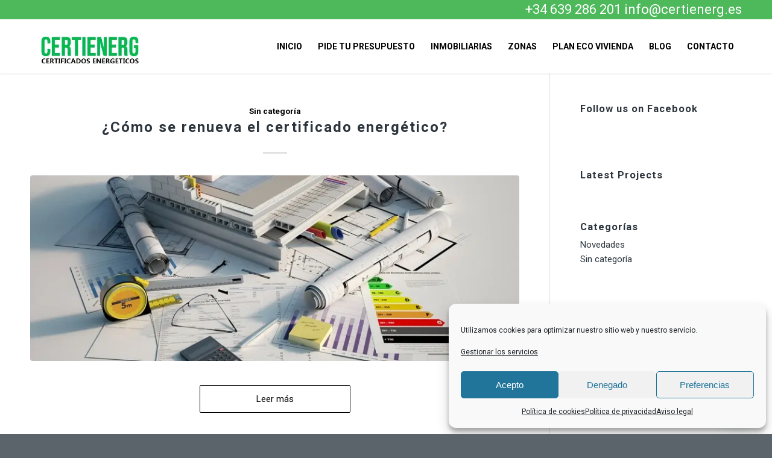

--- FILE ---
content_type: text/html; charset=UTF-8
request_url: https://certienerg.es/category/sin-categoria/
body_size: 9625
content:
<!DOCTYPE html><html lang="es" class="html_stretched responsive av-preloader-disabled av-default-lightbox  html_header_top html_logo_left html_main_nav_header html_menu_right html_large html_header_sticky_disabled html_header_shrinking_disabled html_header_topbar_active html_mobile_menu_tablet html_header_searchicon_disabled html_content_align_center html_header_unstick_top_disabled html_header_stretch_disabled html_minimal_header html_minimal_header_shadow html_elegant-blog html_av-submenu-hidden html_av-submenu-display-click html_av-overlay-side html_av-overlay-side-classic html_av-submenu-clone html_entry_id_1218 av-cookies-no-cookie-consent av-no-preview html_text_menu_active "><head><meta charset="UTF-8" /><meta name="viewport" content="width=device-width, initial-scale=1"><meta name='robots' content='noindex, follow' /><title>Sin categoría archivos - Certienerg Certificados Energéticos</title><meta property="og:locale" content="es_ES" /><meta property="og:type" content="article" /><meta property="og:title" content="Sin categoría archivos - Certienerg Certificados Energéticos" /><meta property="og:url" content="https://certienerg.es/category/sin-categoria/" /><meta property="og:site_name" content="Certienerg Certificados Energéticos" /><meta name="twitter:card" content="summary_large_image" /> <script type="application/ld+json" class="yoast-schema-graph">{"@context":"https://schema.org","@graph":[{"@type":"CollectionPage","@id":"https://certienerg.es/category/sin-categoria/","url":"https://certienerg.es/category/sin-categoria/","name":"Sin categoría archivos - Certienerg Certificados Energéticos","isPartOf":{"@id":"https://certienerg.es/#website"},"primaryImageOfPage":{"@id":"https://certienerg.es/category/sin-categoria/#primaryimage"},"image":{"@id":"https://certienerg.es/category/sin-categoria/#primaryimage"},"thumbnailUrl":"https://certienerg.es/wp-content/uploads/2022/06/Renovacion.jpg","breadcrumb":{"@id":"https://certienerg.es/category/sin-categoria/#breadcrumb"},"inLanguage":"es"},{"@type":"ImageObject","inLanguage":"es","@id":"https://certienerg.es/category/sin-categoria/#primaryimage","url":"https://certienerg.es/wp-content/uploads/2022/06/Renovacion.jpg","contentUrl":"https://certienerg.es/wp-content/uploads/2022/06/Renovacion.jpg","width":1280,"height":720},{"@type":"BreadcrumbList","@id":"https://certienerg.es/category/sin-categoria/#breadcrumb","itemListElement":[{"@type":"ListItem","position":1,"name":"Portada","item":"https://certienerg.es/home-certificados-energeticos/"},{"@type":"ListItem","position":2,"name":"Sin categoría"}]},{"@type":"WebSite","@id":"https://certienerg.es/#website","url":"https://certienerg.es/","name":"Certienerg Certificados Energéticos","description":"Otro sitio realizado con WordPress","potentialAction":[{"@type":"SearchAction","target":{"@type":"EntryPoint","urlTemplate":"https://certienerg.es/?s={search_term_string}"},"query-input":"required name=search_term_string"}],"inLanguage":"es"}]}</script> <link rel="alternate" type="application/rss+xml" title="Certienerg Certificados Energéticos &raquo; Feed" href="https://certienerg.es/feed/" /><link rel="alternate" type="application/rss+xml" title="Certienerg Certificados Energéticos &raquo; Feed de los comentarios" href="https://certienerg.es/comments/feed/" /><link rel="alternate" type="application/rss+xml" title="Certienerg Certificados Energéticos &raquo; Categoría Sin categoría del feed" href="https://certienerg.es/category/sin-categoria/feed/" /><link data-optimized="2" rel="stylesheet" href="https://certienerg.es/wp-content/litespeed/css/583913460f36a2777ab5dd0711a027fc.css?ver=098e1" /> <script type="text/javascript" src="https://certienerg.es/wp-includes/js/jquery/jquery.min.js?ver=3.7.1" id="jquery-core-js"></script> <link rel="https://api.w.org/" href="https://certienerg.es/wp-json/" /><link rel="alternate" title="JSON" type="application/json" href="https://certienerg.es/wp-json/wp/v2/categories/1" /><link rel="EditURI" type="application/rsd+xml" title="RSD" href="https://certienerg.es/xmlrpc.php?rsd" /><meta name="generator" content="WordPress 6.9" /><link rel="profile" href="http://gmpg.org/xfn/11" /><link rel="alternate" type="application/rss+xml" title="Certienerg Certificados Energéticos RSS2 Feed" href="https://certienerg.es/feed/" /><link rel="pingback" href="https://certienerg.es/xmlrpc.php" />
<!--[if lt IE 9]><script src="https://certienerg.es/wp-content/themes/proseo/js/html5shiv.js"></script><![endif]--><link rel="icon" href="https://certienerg.es/wp-content/uploads/2021/09/CERTIENERG.png" type="image/png"><script data-service="google-analytics" data-category="statistics" type="text/plain">var _gaq = _gaq || [];
  _gaq.push(['_setAccount', 'UA-39122664-1']);
  _gaq.push(['_trackPageview']);

  (function() {
    var ga = document.createElement('script'); ga.type = 'text/javascript'; ga.async = true;
    ga.src = ('https:' == document.location.protocol ? 'https://ssl' : 'http://www') + '.google-analytics.com/ga.js';
    var s = document.getElementsByTagName('script')[0]; s.parentNode.insertBefore(ga, s);
  })();</script>  <script>(function(w,d,s,l,i){w[l]=w[l]||[];w[l].push({'gtm.start':
new Date().getTime(),event:'gtm.js'});var f=d.getElementsByTagName(s)[0],
j=d.createElement(s),dl=l!='dataLayer'?'&l='+l:'';j.async=true;j.src=
'https://www.googletagmanager.com/gtm.js?id='+i+dl;f.parentNode.insertBefore(j,f);
})(window,document,'script','dataLayer','GTM-TWKJJHL7');</script> </head><body data-cmplz=2 id="top" class="archive category category-sin-categoria category-1 wp-theme-proseo  rtl_columns stretched roboto" itemscope="itemscope" itemtype="https://schema.org/WebPage" >
<noscript><iframe src="https://www.googletagmanager.com/ns.html?id=GTM-TWKJJHL7"
height="0" width="0" style="display:none;visibility:hidden"></iframe></noscript><div id='wrap_all'><header id='header' class='all_colors header_color light_bg_color  av_header_top av_logo_left av_main_nav_header av_menu_right av_large av_header_sticky_disabled av_header_shrinking_disabled av_header_stretch_disabled av_mobile_menu_tablet av_header_searchicon_disabled av_header_unstick_top_disabled av_minimal_header av_minimal_header_shadow av_bottom_nav_disabled  av_header_border_disabled'  role="banner" itemscope="itemscope" itemtype="https://schema.org/WPHeader" ><div id='header_meta' class='container_wrap container_wrap_meta  av_phone_active_right av_extra_header_active av_entry_id_1218'><div class='container'><div class='phone-info '><span><a href="tel:639286201">+34 639 286 201</a>  <a href="mailto:info@certienerg.es">info@certienerg.es</a></span></div></div></div><div  id='header_main' class='container_wrap container_wrap_logo'><div class='container av-logo-container'><div class='inner-container'><span class='logo'><a href='https://certienerg.es/'><img height="100" width="300" src='https://certienerg.es/wp-content/uploads/2021/09/logo-nuevo.jpg' alt='Certienerg Certificados Energéticos' title='' /></a></span><nav class='main_menu' data-selectname='Selecciona una página'  role="navigation" itemscope="itemscope" itemtype="https://schema.org/SiteNavigationElement" ><div class="avia-menu av-main-nav-wrap"><ul id="avia-menu" class="menu av-main-nav"><li id="menu-item-243" class="menu-item menu-item-type-post_type menu-item-object-page menu-item-home menu-item-top-level menu-item-top-level-1"><a href="https://certienerg.es/" itemprop="url"><span class="avia-bullet"></span><span class="avia-menu-text">Inicio</span><span class="avia-menu-fx"><span class="avia-arrow-wrap"><span class="avia-arrow"></span></span></span></a></li><li id="menu-item-430" class="menu-item menu-item-type-post_type menu-item-object-page menu-item-top-level menu-item-top-level-2"><a href="https://certienerg.es/pide-tu-presupuesto/" itemprop="url"><span class="avia-bullet"></span><span class="avia-menu-text">Pide tu presupuesto</span><span class="avia-menu-fx"><span class="avia-arrow-wrap"><span class="avia-arrow"></span></span></span></a></li><li id="menu-item-560" class="menu-item menu-item-type-post_type menu-item-object-page menu-item-top-level menu-item-top-level-3"><a href="https://certienerg.es/certificados-energeticos-para-inmobiliarias/" itemprop="url"><span class="avia-bullet"></span><span class="avia-menu-text">Inmobiliarias</span><span class="avia-menu-fx"><span class="avia-arrow-wrap"><span class="avia-arrow"></span></span></span></a></li><li id="menu-item-1029" class="menu-item menu-item-type-post_type menu-item-object-page menu-item-has-children menu-item-mega-parent  menu-item-top-level menu-item-top-level-4"><a href="https://certienerg.es/zonas/" itemprop="url"><span class="avia-bullet"></span><span class="avia-menu-text">Zonas</span><span class="avia-menu-fx"><span class="avia-arrow-wrap"><span class="avia-arrow"></span></span></span></a><div class='avia_mega_div avia_mega6 twelve units'><ul class="sub-menu"><li id="menu-item-1030" class="menu-item menu-item-type-post_type menu-item-object-page avia_mega_menu_columns_6 three units  avia_mega_menu_columns_first"><span class='mega_menu_title heading-color av-special-font'><a href='https://certienerg.es/zonas/certificado-energetico-en-algeciras/'>Algeciras</a></span></li><li id="menu-item-1031" class="menu-item menu-item-type-post_type menu-item-object-page avia_mega_menu_columns_6 three units "><span class='mega_menu_title heading-color av-special-font'><a href='https://certienerg.es/zonas/certificado-energetico-en-cadiz/'>Cádiz</a></span></li><li id="menu-item-1032" class="menu-item menu-item-type-post_type menu-item-object-page avia_mega_menu_columns_6 three units "><span class='mega_menu_title heading-color av-special-font'><a href='https://certienerg.es/zonas/certificado-energetico-en-ceuta/'>Ceuta</a></span></li><li id="menu-item-1033" class="menu-item menu-item-type-post_type menu-item-object-page avia_mega_menu_columns_6 three units "><span class='mega_menu_title heading-color av-special-font'><a href='https://certienerg.es/zonas/certificado-energetico-en-chiclana/'>Chiclana</a></span></li><li id="menu-item-1034" class="menu-item menu-item-type-post_type menu-item-object-page avia_mega_menu_columns_6 three units "><span class='mega_menu_title heading-color av-special-font'><a href='https://certienerg.es/zonas/certificado-energetico-en-conil/'>Conil</a></span></li><li id="menu-item-1035" class="menu-item menu-item-type-post_type menu-item-object-page avia_mega_menu_columns_6 three units avia_mega_menu_columns_last"><span class='mega_menu_title heading-color av-special-font'><a href='https://certienerg.es/zonas/puerto-de-santa-maria/'>El Puerto de Santa María</a></span></li></ul><ul class="sub-menu avia_mega_hr"><li id="menu-item-1036" class="menu-item menu-item-type-post_type menu-item-object-page avia_mega_menu_columns_6 three units  avia_mega_menu_columns_first"><span class='mega_menu_title heading-color av-special-font'><a href='https://certienerg.es/zonas/certificado-energetico-en-estepona/'>Estepona</a></span></li><li id="menu-item-1037" class="menu-item menu-item-type-post_type menu-item-object-page avia_mega_menu_columns_6 three units "><span class='mega_menu_title heading-color av-special-font'><a href='https://certienerg.es/zonas/certificado-energetico-en-grazalema/'>Grazalema</a></span></li><li id="menu-item-1038" class="menu-item menu-item-type-post_type menu-item-object-page avia_mega_menu_columns_6 three units "><span class='mega_menu_title heading-color av-special-font'><a href='https://certienerg.es/zonas/certificado-energetico-en-jerez-de-la-frontera/'>Jerez de la Frontera</a></span></li><li id="menu-item-1039" class="menu-item menu-item-type-post_type menu-item-object-page avia_mega_menu_columns_6 three units "><span class='mega_menu_title heading-color av-special-font'><a href='https://certienerg.es/zonas/jimena-de-la-frontera/'>Jimena de la Frontera</a></span></li><li id="menu-item-1040" class="menu-item menu-item-type-post_type menu-item-object-page avia_mega_menu_columns_6 three units "><span class='mega_menu_title heading-color av-special-font'><a href='https://certienerg.es/zonas/la-linea-de-la-concepcion/'>La Linea de La Concepción</a></span></li><li id="menu-item-1041" class="menu-item menu-item-type-post_type menu-item-object-page avia_mega_menu_columns_6 three units avia_mega_menu_columns_last"><span class='mega_menu_title heading-color av-special-font'><a href='https://certienerg.es/zonas/certificado-energetico-en-los-barrios/'>Los Barrios</a></span></li></ul><ul class="sub-menu avia_mega_hr"><li id="menu-item-1042" class="menu-item menu-item-type-post_type menu-item-object-page avia_mega_menu_columns_6 three units  avia_mega_menu_columns_first"><span class='mega_menu_title heading-color av-special-font'><a href='https://certienerg.es/zonas/certificado-energetico-en-manilva/'>Manilva</a></span></li><li id="menu-item-1043" class="menu-item menu-item-type-post_type menu-item-object-page avia_mega_menu_columns_6 three units "><span class='mega_menu_title heading-color av-special-font'><a href='https://certienerg.es/zonas/certificado-energetico-en-marbella/'>Marbella</a></span></li><li id="menu-item-1044" class="menu-item menu-item-type-post_type menu-item-object-page avia_mega_menu_columns_6 three units "><span class='mega_menu_title heading-color av-special-font'><a href='https://certienerg.es/zonas/certificado-energetico-en-mijas/'>Mijas</a></span></li><li id="menu-item-1045" class="menu-item menu-item-type-post_type menu-item-object-page avia_mega_menu_columns_6 three units "><span class='mega_menu_title heading-color av-special-font'><a href='https://certienerg.es/zonas/certificado-energetico-en-puerto-real/'>Puerto Real</a></span></li><li id="menu-item-1046" class="menu-item menu-item-type-post_type menu-item-object-page avia_mega_menu_columns_6 three units "><span class='mega_menu_title heading-color av-special-font'><a href='https://certienerg.es/zonas/certificado-energetico-en-ronda/'>Ronda</a></span></li><li id="menu-item-1047" class="menu-item menu-item-type-post_type menu-item-object-page avia_mega_menu_columns_6 three units avia_mega_menu_columns_last"><span class='mega_menu_title heading-color av-special-font'><a href='https://certienerg.es/zonas/certificado-energetico-en-san-fernando/'>San Fernando</a></span></li></ul><ul class="sub-menu avia_mega_hr"><li id="menu-item-1048" class="menu-item menu-item-type-post_type menu-item-object-page avia_mega_menu_columns_4 three units  avia_mega_menu_columns_first"><span class='mega_menu_title heading-color av-special-font'><a href='https://certienerg.es/zonas/certificado-energetico-en-san-pedro/'>San Pedro</a></span></li><li id="menu-item-1049" class="menu-item menu-item-type-post_type menu-item-object-page avia_mega_menu_columns_4 three units "><span class='mega_menu_title heading-color av-special-font'><a href='https://certienerg.es/zonas/certificado-energetico-en-san-roque/'>San Roque</a></span></li><li id="menu-item-1050" class="menu-item menu-item-type-post_type menu-item-object-page avia_mega_menu_columns_4 three units "><span class='mega_menu_title heading-color av-special-font'><a href='https://certienerg.es/zonas/sotogrande-alcaidesa/'>Sotogrande y Alcaidesa</a></span></li><li id="menu-item-1051" class="menu-item menu-item-type-post_type menu-item-object-page avia_mega_menu_columns_4 three units avia_mega_menu_columns_last"><span class='mega_menu_title heading-color av-special-font'><a href='https://certienerg.es/zonas/certificado-energetico-en-tarifa/'>Tarifa</a></span></li></ul></div></li><li id="menu-item-1278" class="menu-item menu-item-type-post_type menu-item-object-page menu-item-top-level menu-item-top-level-5"><a href="https://certienerg.es/plan-eco-vivienda/" itemprop="url"><span class="avia-bullet"></span><span class="avia-menu-text">Plan Eco Vivienda</span><span class="avia-menu-fx"><span class="avia-arrow-wrap"><span class="avia-arrow"></span></span></span></a></li><li id="menu-item-1232" class="menu-item menu-item-type-post_type menu-item-object-page menu-item-top-level menu-item-top-level-6"><a href="https://certienerg.es/blog/" itemprop="url"><span class="avia-bullet"></span><span class="avia-menu-text">Blog</span><span class="avia-menu-fx"><span class="avia-arrow-wrap"><span class="avia-arrow"></span></span></span></a></li><li id="menu-item-432" class="menu-item menu-item-type-post_type menu-item-object-page menu-item-mega-parent  menu-item-top-level menu-item-top-level-7"><a href="https://certienerg.es/contacto/" itemprop="url"><span class="avia-bullet"></span><span class="avia-menu-text">Contacto</span><span class="avia-menu-fx"><span class="avia-arrow-wrap"><span class="avia-arrow"></span></span></span></a></li><li class="av-burger-menu-main menu-item-avia-special av-small-burger-icon">
<a href="#" aria-label="Menú" aria-hidden="false">
<span class="av-hamburger av-hamburger--spin av-js-hamburger">
<span class="av-hamburger-box">
<span class="av-hamburger-inner"></span>
<strong>Menú</strong>
</span>
</span>
<span class="avia_hidden_link_text">Menú</span>
</a></li></ul></div></nav></div></div></div><div class='header_bg'></div></header><div id='main' class='all_colors' data-scroll-offset='0'><div class='container_wrap container_wrap_first main_color sidebar_right'><div class='container template-blog '><main class='content av-content-small alpha units'  role="main" itemprop="mainContentOfPage" itemscope="itemscope" itemtype="https://schema.org/Blog" ><article class='post-entry post-entry-type-standard post-entry-1218 post-loop-1 post-parity-odd single-big with-slider post-1218 post type-post status-publish format-standard has-post-thumbnail hentry category-sin-categoria'  itemscope="itemscope" itemtype="https://schema.org/BlogPosting" itemprop="blogPost" ><div class='blog-meta'></div><div class='entry-content-wrapper clearfix standard-content'><header class="entry-content-header"><div class="av-heading-wrapper"><span class="blog-categories minor-meta"><a href="https://certienerg.es/category/sin-categoria/" rel="tag">Sin categoría</a> </span><h2 class='post-title entry-title '  itemprop="headline" >	<a href='https://certienerg.es/como-se-renueva-el-certificado-energetico/' rel='bookmark' title='Enlace permanente: ¿Cómo se renueva el certificado energético?'>¿Cómo se renueva el certificado energético?			<span class='post-format-icon minor-meta'></span>	</a></h2></div></header><span class="av-vertical-delimiter"></span><div class="big-preview single-big"  itemprop="image" itemscope="itemscope" itemtype="https://schema.org/ImageObject" ><a href="https://certienerg.es/como-se-renueva-el-certificado-energetico/"  title="Renovacion" ><img width="845" height="321" src="https://certienerg.es/wp-content/uploads/2022/06/Renovacion-845x321.jpg" class="wp-image-1219 avia-img-lazy-loading-1219 attachment-entry_with_sidebar size-entry_with_sidebar wp-post-image" alt="" decoding="async" fetchpriority="high" /></a></div><div class="entry-content"  itemprop="text" ><div class="read-more-link"><a href="https://certienerg.es/como-se-renueva-el-certificado-energetico/" class="more-link">Leer más<span class="more-link-arrow"></span></a></div></div><span class='post-meta-infos'><time class='date-container minor-meta updated' >28 de junio de 2022</time><span class='text-sep text-sep-date'>/</span><span class='comment-container minor-meta'><a href="https://certienerg.es/como-se-renueva-el-certificado-energetico/#respond" class="comments-link" >0 Comentarios</a></span><span class='text-sep text-sep-comment'>/</span><span class="blog-author minor-meta">por <span class="entry-author-link"  itemprop="author" ><span class="author"><span class="fn"><a href="https://certienerg.es/author/adminproseo/" title="Entradas de adminproseo" rel="author">adminproseo</a></span></span></span></span></span><footer class="entry-footer"></footer><div class='post_delimiter'></div></div><div class='post_author_timeline'></div><span class='hidden'>
<span class='av-structured-data'  itemprop="image" itemscope="itemscope" itemtype="https://schema.org/ImageObject" >
<span itemprop='url'>https://certienerg.es/wp-content/uploads/2022/06/Renovacion.jpg</span>
<span itemprop='height'>720</span>
<span itemprop='width'>1280</span>
</span>
<span class='av-structured-data'  itemprop="publisher" itemtype="https://schema.org/Organization" itemscope="itemscope" >
<span itemprop='name'>adminproseo</span>
<span itemprop='logo' itemscope itemtype='https://schema.org/ImageObject'>
<span itemprop='url'>https://certienerg.es/wp-content/uploads/2021/09/logo-nuevo.jpg</span>
</span>
</span><span class='av-structured-data'  itemprop="author" itemscope="itemscope" itemtype="https://schema.org/Person" ><span itemprop='name'>adminproseo</span></span><span class='av-structured-data'  itemprop="datePublished" datetime="2022-06-28T07:07:04+00:00" >2022-06-28 07:07:04</span><span class='av-structured-data'  itemprop="dateModified" itemtype="https://schema.org/dateModified" >2022-07-01 09:32:54</span><span class='av-structured-data'  itemprop="mainEntityOfPage" itemtype="https://schema.org/mainEntityOfPage" ><span itemprop='name'>¿Cómo se renueva el certificado energético?</span></span></span></article><article class='post-entry post-entry-type-standard post-entry-1212 post-loop-2 post-parity-even single-big with-slider post-1212 post type-post status-publish format-standard has-post-thumbnail hentry category-sin-categoria'  itemscope="itemscope" itemtype="https://schema.org/BlogPosting" itemprop="blogPost" ><div class='blog-meta'></div><div class='entry-content-wrapper clearfix standard-content'><header class="entry-content-header"><div class="av-heading-wrapper"><span class="blog-categories minor-meta"><a href="https://certienerg.es/category/sin-categoria/" rel="tag">Sin categoría</a> </span><h2 class='post-title entry-title '  itemprop="headline" >	<a href='https://certienerg.es/que-tipo-de-edificios-necesitan-un-certificado-energetico/' rel='bookmark' title='Enlace permanente: ¿Qué tipo de edificios necesitan un certificado energético?'>¿Qué tipo de edificios necesitan un certificado energético?			<span class='post-format-icon minor-meta'></span>	</a></h2></div></header><span class="av-vertical-delimiter"></span><div class="big-preview single-big"  itemprop="image" itemscope="itemscope" itemtype="https://schema.org/ImageObject" ><a href="https://certienerg.es/que-tipo-de-edificios-necesitan-un-certificado-energetico/"  title="Edificios" ><img width="845" height="321" src="https://certienerg.es/wp-content/uploads/2022/06/Edificios-845x321.jpg" class="wp-image-1214 avia-img-lazy-loading-1214 attachment-entry_with_sidebar size-entry_with_sidebar wp-post-image" alt="" decoding="async" /></a></div><div class="entry-content"  itemprop="text" ><div class="read-more-link"><a href="https://certienerg.es/que-tipo-de-edificios-necesitan-un-certificado-energetico/" class="more-link">Leer más<span class="more-link-arrow"></span></a></div></div><span class='post-meta-infos'><time class='date-container minor-meta updated' >28 de junio de 2022</time><span class='text-sep text-sep-date'>/</span><span class='comment-container minor-meta'><a href="https://certienerg.es/que-tipo-de-edificios-necesitan-un-certificado-energetico/#respond" class="comments-link" >0 Comentarios</a></span><span class='text-sep text-sep-comment'>/</span><span class="blog-author minor-meta">por <span class="entry-author-link"  itemprop="author" ><span class="author"><span class="fn"><a href="https://certienerg.es/author/adminproseo/" title="Entradas de adminproseo" rel="author">adminproseo</a></span></span></span></span></span><footer class="entry-footer"></footer><div class='post_delimiter'></div></div><div class='post_author_timeline'></div><span class='hidden'>
<span class='av-structured-data'  itemprop="image" itemscope="itemscope" itemtype="https://schema.org/ImageObject" >
<span itemprop='url'>https://certienerg.es/wp-content/uploads/2022/06/Edificios.jpg</span>
<span itemprop='height'>720</span>
<span itemprop='width'>1280</span>
</span>
<span class='av-structured-data'  itemprop="publisher" itemtype="https://schema.org/Organization" itemscope="itemscope" >
<span itemprop='name'>adminproseo</span>
<span itemprop='logo' itemscope itemtype='https://schema.org/ImageObject'>
<span itemprop='url'>https://certienerg.es/wp-content/uploads/2021/09/logo-nuevo.jpg</span>
</span>
</span><span class='av-structured-data'  itemprop="author" itemscope="itemscope" itemtype="https://schema.org/Person" ><span itemprop='name'>adminproseo</span></span><span class='av-structured-data'  itemprop="datePublished" datetime="2022-06-28T06:48:27+00:00" >2022-06-28 06:48:27</span><span class='av-structured-data'  itemprop="dateModified" itemtype="https://schema.org/dateModified" >2022-07-01 09:32:38</span><span class='av-structured-data'  itemprop="mainEntityOfPage" itemtype="https://schema.org/mainEntityOfPage" ><span itemprop='name'>¿Qué tipo de edificios necesitan un certificado energético?</span></span></span></article><article class='post-entry post-entry-type-standard post-entry-1202 post-loop-3 post-parity-odd post-entry-last single-big with-slider post-1202 post type-post status-publish format-standard has-post-thumbnail hentry category-sin-categoria'  itemscope="itemscope" itemtype="https://schema.org/BlogPosting" itemprop="blogPost" ><div class='blog-meta'></div><div class='entry-content-wrapper clearfix standard-content'><header class="entry-content-header"><div class="av-heading-wrapper"><span class="blog-categories minor-meta"><a href="https://certienerg.es/category/sin-categoria/" rel="tag">Sin categoría</a> </span><h2 class='post-title entry-title '  itemprop="headline" >	<a href='https://certienerg.es/que-es-un-certificado-energetico-y-para-que-sirve/' rel='bookmark' title='Enlace permanente: ¿Qué es un certificado energético y para qué sirve?'>¿Qué es un certificado energético y para qué sirve?			<span class='post-format-icon minor-meta'></span>	</a></h2></div></header><span class="av-vertical-delimiter"></span><div class="big-preview single-big"  itemprop="image" itemscope="itemscope" itemtype="https://schema.org/ImageObject" ><a href="https://certienerg.es/que-es-un-certificado-energetico-y-para-que-sirve/"  title="Certificado-energetico" ><img width="845" height="321" src="https://certienerg.es/wp-content/uploads/2022/06/Certificado-energetico-845x321.jpg" class="wp-image-1207 avia-img-lazy-loading-1207 attachment-entry_with_sidebar size-entry_with_sidebar wp-post-image" alt="" decoding="async" /></a></div><div class="entry-content"  itemprop="text" ><div class="read-more-link"><a href="https://certienerg.es/que-es-un-certificado-energetico-y-para-que-sirve/" class="more-link">Leer más<span class="more-link-arrow"></span></a></div></div><span class='post-meta-infos'><time class='date-container minor-meta updated' >27 de junio de 2022</time><span class='text-sep text-sep-date'>/</span><span class='comment-container minor-meta'><a href="https://certienerg.es/que-es-un-certificado-energetico-y-para-que-sirve/#respond" class="comments-link" >0 Comentarios</a></span><span class='text-sep text-sep-comment'>/</span><span class="blog-author minor-meta">por <span class="entry-author-link"  itemprop="author" ><span class="author"><span class="fn"><a href="https://certienerg.es/author/adminproseo/" title="Entradas de adminproseo" rel="author">adminproseo</a></span></span></span></span></span><footer class="entry-footer"></footer><div class='post_delimiter'></div></div><div class='post_author_timeline'></div><span class='hidden'>
<span class='av-structured-data'  itemprop="image" itemscope="itemscope" itemtype="https://schema.org/ImageObject" >
<span itemprop='url'>https://certienerg.es/wp-content/uploads/2022/06/Certificado-energetico.jpg</span>
<span itemprop='height'>720</span>
<span itemprop='width'>1280</span>
</span>
<span class='av-structured-data'  itemprop="publisher" itemtype="https://schema.org/Organization" itemscope="itemscope" >
<span itemprop='name'>adminproseo</span>
<span itemprop='logo' itemscope itemtype='https://schema.org/ImageObject'>
<span itemprop='url'>https://certienerg.es/wp-content/uploads/2021/09/logo-nuevo.jpg</span>
</span>
</span><span class='av-structured-data'  itemprop="author" itemscope="itemscope" itemtype="https://schema.org/Person" ><span itemprop='name'>adminproseo</span></span><span class='av-structured-data'  itemprop="datePublished" datetime="2022-06-27T12:05:51+00:00" >2022-06-27 12:05:51</span><span class='av-structured-data'  itemprop="dateModified" itemtype="https://schema.org/dateModified" >2022-07-01 09:32:14</span><span class='av-structured-data'  itemprop="mainEntityOfPage" itemtype="https://schema.org/mainEntityOfPage" ><span itemprop='name'>¿Qué es un certificado energético y para qué sirve?</span></span></span></article><div class='single-big'></div></main><aside class='sidebar sidebar_right   alpha units'  role="complementary" itemscope="itemscope" itemtype="https://schema.org/WPSideBar" ><div class='inner_sidebar extralight-border'><section id="avia_fb_likebox-2" class="widget clearfix avia_fb_likebox"><h3 class="widgettitle">Follow us on Facebook</h3><div class='av_facebook_widget_wrap ' ><div class="fb-page" data-width="500" data-href="https://www.facebook.com/kriesi.at" data-small-header="false" data-adapt-container-width="true" data-hide-cover="false" data-show-facepile="true" data-show-posts="false"><div class="fb-xfbml-parse-ignore"></div></div></div><span class="seperator extralight-border"></span></section><section id="portfoliobox-2" class="widget clearfix newsbox"><h3 class="widgettitle">Latest Projects</h3><span class="seperator extralight-border"></span></section><section id="categories-2" class="widget clearfix widget_categories"><h3 class="widgettitle">Categorías</h3><ul><li class="cat-item cat-item-17"><a href="https://certienerg.es/category/novedades/">Novedades</a></li><li class="cat-item cat-item-1 current-cat"><a aria-current="page" href="https://certienerg.es/category/sin-categoria/">Sin categoría</a></li></ul><span class="seperator extralight-border"></span></section></div></aside></div></div><div class='container_wrap footer_color' id='footer'><div class='container'><div class='flex_column av_one_third  first el_before_av_one_third'><section id="text-5" class="widget clearfix widget_text"><div class="textwidget"><p style="font-size:25px; font-weight: 600;">CERTIENERG</p><p><b>CertiEnerg</b> es una  web cuya objetivo  técnico es la prestación de servicios relacionados con el ahorro energético en nuestras viviendas.</p></div>
<span class="seperator extralight-border"></span></section><section id="media_image-2" class="widget clearfix widget_media_image"><img width="300" height="177" src="https://certienerg.es/wp-content/uploads/2022/02/BORRADOR-CARTEL-ESTABILIZACION-1-300x177.png" class="avia-img-lazy-loading-1086 image wp-image-1086  attachment-medium size-medium" alt="Logotipo andalucia" style="max-width: 100%; height: auto;" decoding="async" loading="lazy" srcset="https://certienerg.es/wp-content/uploads/2022/02/BORRADOR-CARTEL-ESTABILIZACION-1-300x177.png 300w, https://certienerg.es/wp-content/uploads/2022/02/BORRADOR-CARTEL-ESTABILIZACION-1-768x452.png 768w, https://certienerg.es/wp-content/uploads/2022/02/BORRADOR-CARTEL-ESTABILIZACION-1-705x415.png 705w, https://certienerg.es/wp-content/uploads/2022/02/BORRADOR-CARTEL-ESTABILIZACION-1.png 1000w" sizes="auto, (max-width: 300px) 100vw, 300px" /><span class="seperator extralight-border"></span></section></div><div class='flex_column av_one_third  el_after_av_one_third  el_before_av_one_third '><section id="text-4" class="widget clearfix widget_text"><div class="textwidget"><p style="font-size:25px; font-weight: 600;">CONTACTO</p><p>Teléfono: <a href="tel:+34639286201">639 286 201</a></p><p>Email:<a href="mailto:info@certienerg.com"> info@certienerg.com</a></p><p>C/ Urb. Porto Albo  13- Colonia San Miguel.   ALGECIRAS-CADIZ</p></div>
<span class="seperator extralight-border"></span></section><section id="text-9" class="widget clearfix widget_text"><div class="textwidget"><p>ESTE PROYECTO HA SIDO SUBVENCIONADO POR LA JUNTA DE ANDALUCIA Y LAS ACTUACIONES DEL MISMO HAN SIDO FINANCIADAS CON FONDOS EUROPEOS A TRAVES DE FEDER.</p><p><img loading="lazy" decoding="async" class="alignnone size-medium wp-image-1293" src="https://certienerg.es/wp-content/uploads/2023/06/Captura-300x108.jpg" alt="" width="300" height="108" srcset="https://certienerg.es/wp-content/uploads/2023/06/Captura-300x108.jpg 300w, https://certienerg.es/wp-content/uploads/2023/06/Captura.jpg 356w" sizes="auto, (max-width: 300px) 100vw, 300px" /></p></div>
<span class="seperator extralight-border"></span></section></div><div class='flex_column av_one_third  el_after_av_one_third  el_before_av_one_third '><section id="text-8" class="widget clearfix widget_text"><div class="textwidget"><p style="font-size: 25px; font-weight: 600;">DESTACADOS</p><p><a href="https://certienerg.es/zonas/certificado-energetico-en-algeciras/">Certificado energético en Algeciras</a><br />
<a href="https://certienerg.es/zonas/certificado-energetico-en-la-linea-de-la-concepcion/">Certificado energético en La Linea de la Concepción</a><br />
<a href="https://certienerg.es/zonas/certificado-energetico-en-san-roque/">Certificado energético en San Roque</a><br />
<a href="https://certienerg.es/zonas/certificado-energetico-en-los-barrios/">Certificado energético en Los Barrios</a><br />
<a href="https://certienerg.es/zonas/certificado-energetico-en-los-barrios/">Certificado energético en Los Barrios</a><br />
<a href="https://certienerg.es/zonas/certificado-energetico-en-tarifa/">Certificado energético en Tarifa</a><br />
<a href="https://certienerg.es/zonas/certificado-energetico-en-estepona/">Certificado energético en Estepona </a><br />
<a href="https://certienerg.es/zonas/certificado-energetico-en-marbella/">Certificado energético en Marbella</a><br />
<a href="https://certienerg.es/zonas/certificado-energetico-en-san-pedro/">Certificado energético en San Pedro de Alcántara</a><br />
<a href="https://certienerg.es/zonas/certificado-energetico-en-chiclana/">Certificado energético en Chiclana</a></p></div>
<span class="seperator extralight-border"></span></section><section id="text-6" class="widget clearfix widget_text"><div class="textwidget"><p style="font-size:25px; font-weight: 600;">LEGAL</p><p><a href="https://certienerg.es/aviso-legal/">Aviso Legal</a><br />
<a href="https://certienerg.es/politica-de-cookies-ue/">Aviso sobre Cookies</a><br />
<a href="https://certienerg.es/politica-de-privacidad/">Política de privacidad</a></p></div>
<span class="seperator extralight-border"></span></section></div></div></div></div></div><a href='#top' title='Desplazarse hacia arriba' id='scroll-top-link' aria-hidden='true' data-av_icon='' data-av_iconfont='entypo-fontello'><span class="avia_hidden_link_text">Desplazarse hacia arriba</span></a><div id="fb-root"></div> <script type="speculationrules">{"prefetch":[{"source":"document","where":{"and":[{"href_matches":"/*"},{"not":{"href_matches":["/wp-*.php","/wp-admin/*","/wp-content/uploads/*","/wp-content/*","/wp-content/plugins/*","/wp-content/themes/proseo/*","/*\\?(.+)"]}},{"not":{"selector_matches":"a[rel~=\"nofollow\"]"}},{"not":{"selector_matches":".no-prefetch, .no-prefetch a"}}]},"eagerness":"conservative"}]}</script> <div id="cmplz-cookiebanner-container"><div class="cmplz-cookiebanner cmplz-hidden banner-1 bottom-right-minimal optin cmplz-bottom-right cmplz-categories-type-view-preferences" aria-modal="true" data-nosnippet="true" role="dialog" aria-live="polite" aria-labelledby="cmplz-header-1-optin" aria-describedby="cmplz-message-1-optin"><div class="cmplz-header"><div class="cmplz-logo"></div><div class="cmplz-title" id="cmplz-header-1-optin">Gestionar el Consentimiento de las Cookies</div><div class="cmplz-close" tabindex="0" role="button" aria-label="Cerrar ventana">
<svg aria-hidden="true" focusable="false" data-prefix="fas" data-icon="times" class="svg-inline--fa fa-times fa-w-11" role="img" xmlns="http://www.w3.org/2000/svg" viewBox="0 0 352 512"><path fill="currentColor" d="M242.72 256l100.07-100.07c12.28-12.28 12.28-32.19 0-44.48l-22.24-22.24c-12.28-12.28-32.19-12.28-44.48 0L176 189.28 75.93 89.21c-12.28-12.28-32.19-12.28-44.48 0L9.21 111.45c-12.28 12.28-12.28 32.19 0 44.48L109.28 256 9.21 356.07c-12.28 12.28-12.28 32.19 0 44.48l22.24 22.24c12.28 12.28 32.2 12.28 44.48 0L176 322.72l100.07 100.07c12.28 12.28 32.2 12.28 44.48 0l22.24-22.24c12.28-12.28 12.28-32.19 0-44.48L242.72 256z"></path></svg></div></div><div class="cmplz-divider cmplz-divider-header"></div><div class="cmplz-body"><div class="cmplz-message" id="cmplz-message-1-optin">Utilizamos cookies para optimizar nuestro sitio web y nuestro servicio.</div><div class="cmplz-categories">
<details class="cmplz-category cmplz-functional" >
<summary>
<span class="cmplz-category-header">
<span class="cmplz-category-title">Funcional</span>
<span class='cmplz-always-active'>
<span class="cmplz-banner-checkbox">
<input type="checkbox"
id="cmplz-functional-optin"
data-category="cmplz_functional"
class="cmplz-consent-checkbox cmplz-functional"
size="40"
value="1"/>
<label class="cmplz-label" for="cmplz-functional-optin" tabindex="0"><span class="screen-reader-text">Funcional</span></label>
</span>
Siempre activo							</span>
<span class="cmplz-icon cmplz-open">
<svg xmlns="http://www.w3.org/2000/svg" viewBox="0 0 448 512"  height="18" ><path d="M224 416c-8.188 0-16.38-3.125-22.62-9.375l-192-192c-12.5-12.5-12.5-32.75 0-45.25s32.75-12.5 45.25 0L224 338.8l169.4-169.4c12.5-12.5 32.75-12.5 45.25 0s12.5 32.75 0 45.25l-192 192C240.4 412.9 232.2 416 224 416z"/></svg>
</span>
</span>
</summary><div class="cmplz-description">
<span class="cmplz-description-functional">El almacenamiento o acceso técnico es estrictamente necesario para el propósito legítimo de permitir el uso de un servicio específico explícitamente solicitado por el abonado o usuario, o con el único propósito de llevar a cabo la transmisión de una comunicación a través de una red de comunicaciones electrónicas.</span></div>
</details><details class="cmplz-category cmplz-preferences" >
<summary>
<span class="cmplz-category-header">
<span class="cmplz-category-title">Preferencias</span>
<span class="cmplz-banner-checkbox">
<input type="checkbox"
id="cmplz-preferences-optin"
data-category="cmplz_preferences"
class="cmplz-consent-checkbox cmplz-preferences"
size="40"
value="1"/>
<label class="cmplz-label" for="cmplz-preferences-optin" tabindex="0"><span class="screen-reader-text">Preferencias</span></label>
</span>
<span class="cmplz-icon cmplz-open">
<svg xmlns="http://www.w3.org/2000/svg" viewBox="0 0 448 512"  height="18" ><path d="M224 416c-8.188 0-16.38-3.125-22.62-9.375l-192-192c-12.5-12.5-12.5-32.75 0-45.25s32.75-12.5 45.25 0L224 338.8l169.4-169.4c12.5-12.5 32.75-12.5 45.25 0s12.5 32.75 0 45.25l-192 192C240.4 412.9 232.2 416 224 416z"/></svg>
</span>
</span>
</summary><div class="cmplz-description">
<span class="cmplz-description-preferences">El almacenamiento o acceso técnico es necesario para la finalidad legítima de almacenar preferencias no solicitadas por el abonado o usuario.</span></div>
</details><details class="cmplz-category cmplz-statistics" >
<summary>
<span class="cmplz-category-header">
<span class="cmplz-category-title">Estadísticas</span>
<span class="cmplz-banner-checkbox">
<input type="checkbox"
id="cmplz-statistics-optin"
data-category="cmplz_statistics"
class="cmplz-consent-checkbox cmplz-statistics"
size="40"
value="1"/>
<label class="cmplz-label" for="cmplz-statistics-optin" tabindex="0"><span class="screen-reader-text">Estadísticas</span></label>
</span>
<span class="cmplz-icon cmplz-open">
<svg xmlns="http://www.w3.org/2000/svg" viewBox="0 0 448 512"  height="18" ><path d="M224 416c-8.188 0-16.38-3.125-22.62-9.375l-192-192c-12.5-12.5-12.5-32.75 0-45.25s32.75-12.5 45.25 0L224 338.8l169.4-169.4c12.5-12.5 32.75-12.5 45.25 0s12.5 32.75 0 45.25l-192 192C240.4 412.9 232.2 416 224 416z"/></svg>
</span>
</span>
</summary><div class="cmplz-description">
<span class="cmplz-description-statistics">El almacenamiento o acceso técnico que es utilizado exclusivamente con fines estadísticos.</span>
<span class="cmplz-description-statistics-anonymous">El almacenamiento o acceso técnico que es utilizado exclusivamente con fines estadísticos anónimos. Sin una requerimiento, el cumplimiento voluntario por parte de su proveedor de servicios de Internet, o los registros adicionales de un tercero, la información almacenada o recuperada sólo para este propósito no se puede utilizar para identificarlo.</span></div>
</details>
<details class="cmplz-category cmplz-marketing" >
<summary>
<span class="cmplz-category-header">
<span class="cmplz-category-title">Marketing</span>
<span class="cmplz-banner-checkbox">
<input type="checkbox"
id="cmplz-marketing-optin"
data-category="cmplz_marketing"
class="cmplz-consent-checkbox cmplz-marketing"
size="40"
value="1"/>
<label class="cmplz-label" for="cmplz-marketing-optin" tabindex="0"><span class="screen-reader-text">Marketing</span></label>
</span>
<span class="cmplz-icon cmplz-open">
<svg xmlns="http://www.w3.org/2000/svg" viewBox="0 0 448 512"  height="18" ><path d="M224 416c-8.188 0-16.38-3.125-22.62-9.375l-192-192c-12.5-12.5-12.5-32.75 0-45.25s32.75-12.5 45.25 0L224 338.8l169.4-169.4c12.5-12.5 32.75-12.5 45.25 0s12.5 32.75 0 45.25l-192 192C240.4 412.9 232.2 416 224 416z"/></svg>
</span>
</span>
</summary><div class="cmplz-description">
<span class="cmplz-description-marketing">El almacenamiento o acceso técnico es necesario para crear perfiles de usuario para enviar publicidad, o para rastrear al usuario en un sitio web o en varios sitios web con fines de marketing similares.</span></div>
</details></div></div><div class="cmplz-links cmplz-information">
<a class="cmplz-link cmplz-manage-options cookie-statement" href="#" data-relative_url="#cmplz-manage-consent-container">Administrar opciones</a>
<a class="cmplz-link cmplz-manage-third-parties cookie-statement" href="#" data-relative_url="#cmplz-cookies-overview">Gestionar los servicios</a>
<a class="cmplz-link cmplz-manage-vendors tcf cookie-statement" href="#" data-relative_url="#cmplz-tcf-wrapper">Gestionar {vendor_count} proveedores</a>
<a class="cmplz-link cmplz-external cmplz-read-more-purposes tcf" target="_blank" rel="noopener noreferrer nofollow" href="https://cookiedatabase.org/tcf/purposes/">Leer más sobre estos propósitos</a></div><div class="cmplz-divider cmplz-footer"></div><div class="cmplz-buttons">
<button class="cmplz-btn cmplz-accept">Acepto</button>
<button class="cmplz-btn cmplz-deny">Denegado</button>
<button class="cmplz-btn cmplz-view-preferences">Preferencias</button>
<button class="cmplz-btn cmplz-save-preferences">Guardar preferencias</button>
<a class="cmplz-btn cmplz-manage-options tcf cookie-statement" href="#" data-relative_url="#cmplz-manage-consent-container">Preferencias</a></div><div class="cmplz-links cmplz-documents">
<a class="cmplz-link cookie-statement" href="#" data-relative_url="">{title}</a>
<a class="cmplz-link privacy-statement" href="#" data-relative_url="">{title}</a>
<a class="cmplz-link impressum" href="#" data-relative_url="">{title}</a></div></div></div><div id="cmplz-manage-consent" data-nosnippet="true"><button class="cmplz-btn cmplz-hidden cmplz-manage-consent manage-consent-1">Gestionar consentimiento</button></div> <script id="wp-emoji-settings" type="application/json">{"baseUrl":"https://s.w.org/images/core/emoji/17.0.2/72x72/","ext":".png","svgUrl":"https://s.w.org/images/core/emoji/17.0.2/svg/","svgExt":".svg","source":{"concatemoji":"https://certienerg.es/wp-includes/js/wp-emoji-release.min.js?ver=6.9"}}</script> <script type="module">/*  */
/*! This file is auto-generated */
const a=JSON.parse(document.getElementById("wp-emoji-settings").textContent),o=(window._wpemojiSettings=a,"wpEmojiSettingsSupports"),s=["flag","emoji"];function i(e){try{var t={supportTests:e,timestamp:(new Date).valueOf()};sessionStorage.setItem(o,JSON.stringify(t))}catch(e){}}function c(e,t,n){e.clearRect(0,0,e.canvas.width,e.canvas.height),e.fillText(t,0,0);t=new Uint32Array(e.getImageData(0,0,e.canvas.width,e.canvas.height).data);e.clearRect(0,0,e.canvas.width,e.canvas.height),e.fillText(n,0,0);const a=new Uint32Array(e.getImageData(0,0,e.canvas.width,e.canvas.height).data);return t.every((e,t)=>e===a[t])}function p(e,t){e.clearRect(0,0,e.canvas.width,e.canvas.height),e.fillText(t,0,0);var n=e.getImageData(16,16,1,1);for(let e=0;e<n.data.length;e++)if(0!==n.data[e])return!1;return!0}function u(e,t,n,a){switch(t){case"flag":return n(e,"\ud83c\udff3\ufe0f\u200d\u26a7\ufe0f","\ud83c\udff3\ufe0f\u200b\u26a7\ufe0f")?!1:!n(e,"\ud83c\udde8\ud83c\uddf6","\ud83c\udde8\u200b\ud83c\uddf6")&&!n(e,"\ud83c\udff4\udb40\udc67\udb40\udc62\udb40\udc65\udb40\udc6e\udb40\udc67\udb40\udc7f","\ud83c\udff4\u200b\udb40\udc67\u200b\udb40\udc62\u200b\udb40\udc65\u200b\udb40\udc6e\u200b\udb40\udc67\u200b\udb40\udc7f");case"emoji":return!a(e,"\ud83e\u1fac8")}return!1}function f(e,t,n,a){let r;const o=(r="undefined"!=typeof WorkerGlobalScope&&self instanceof WorkerGlobalScope?new OffscreenCanvas(300,150):document.createElement("canvas")).getContext("2d",{willReadFrequently:!0}),s=(o.textBaseline="top",o.font="600 32px Arial",{});return e.forEach(e=>{s[e]=t(o,e,n,a)}),s}function r(e){var t=document.createElement("script");t.src=e,t.defer=!0,document.head.appendChild(t)}a.supports={everything:!0,everythingExceptFlag:!0},new Promise(t=>{let n=function(){try{var e=JSON.parse(sessionStorage.getItem(o));if("object"==typeof e&&"number"==typeof e.timestamp&&(new Date).valueOf()<e.timestamp+604800&&"object"==typeof e.supportTests)return e.supportTests}catch(e){}return null}();if(!n){if("undefined"!=typeof Worker&&"undefined"!=typeof OffscreenCanvas&&"undefined"!=typeof URL&&URL.createObjectURL&&"undefined"!=typeof Blob)try{var e="postMessage("+f.toString()+"("+[JSON.stringify(s),u.toString(),c.toString(),p.toString()].join(",")+"));",a=new Blob([e],{type:"text/javascript"});const r=new Worker(URL.createObjectURL(a),{name:"wpTestEmojiSupports"});return void(r.onmessage=e=>{i(n=e.data),r.terminate(),t(n)})}catch(e){}i(n=f(s,u,c,p))}t(n)}).then(e=>{for(const n in e)a.supports[n]=e[n],a.supports.everything=a.supports.everything&&a.supports[n],"flag"!==n&&(a.supports.everythingExceptFlag=a.supports.everythingExceptFlag&&a.supports[n]);var t;a.supports.everythingExceptFlag=a.supports.everythingExceptFlag&&!a.supports.flag,a.supports.everything||((t=a.source||{}).concatemoji?r(t.concatemoji):t.wpemoji&&t.twemoji&&(r(t.twemoji),r(t.wpemoji)))});
//# sourceURL=https://certienerg.es/wp-includes/js/wp-emoji-loader.min.js
/*  */</script> <script data-optimized="1" src="https://certienerg.es/wp-content/litespeed/js/0ad4a9e8dd240ca11c432f7daa4bc2b6.js?ver=098e1" defer></script></body></html>
<!-- Page optimized by LiteSpeed Cache @2025-12-04 18:00:11 -->

<!-- Page cached by LiteSpeed Cache 7.6.2 on 2025-12-04 18:00:10 -->